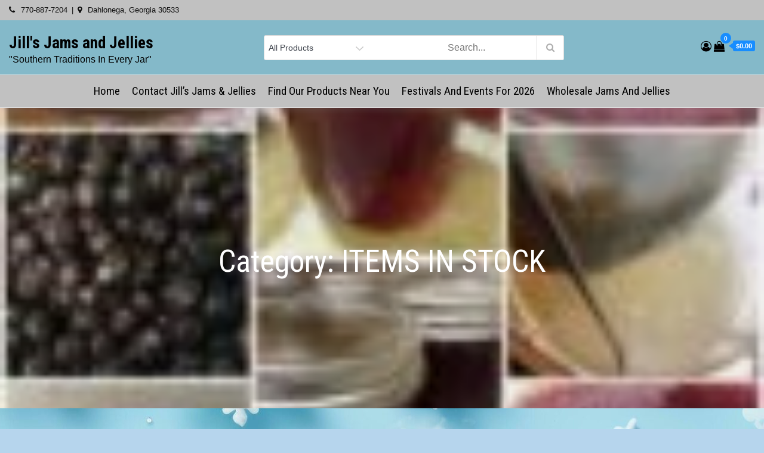

--- FILE ---
content_type: text/plain
request_url: https://www.google-analytics.com/j/collect?v=1&_v=j102&aip=1&a=321143186&t=pageview&_s=1&dl=https%3A%2F%2Fjillsjam.com%2Fproduct-category%2Fin-stock-today%2F%3Fproduct_added_to_cart%3D23359%26quantity%3D1&ul=en-us%40posix&dt=ITEMS%20IN%20STOCK%20%E2%80%93%20Jill%27s%20Jams%20and%20Jellies&sr=1280x720&vp=1280x720&_u=YADAAUALAAAAACAAI~&jid=1272597203&gjid=1721498265&cid=1606180534.1769497871&tid=UA-3442886-1&_gid=44661185.1769497873&_r=1&_slc=1&z=1132230375
body_size: -562
content:
2,cG-WELRHQFMMW